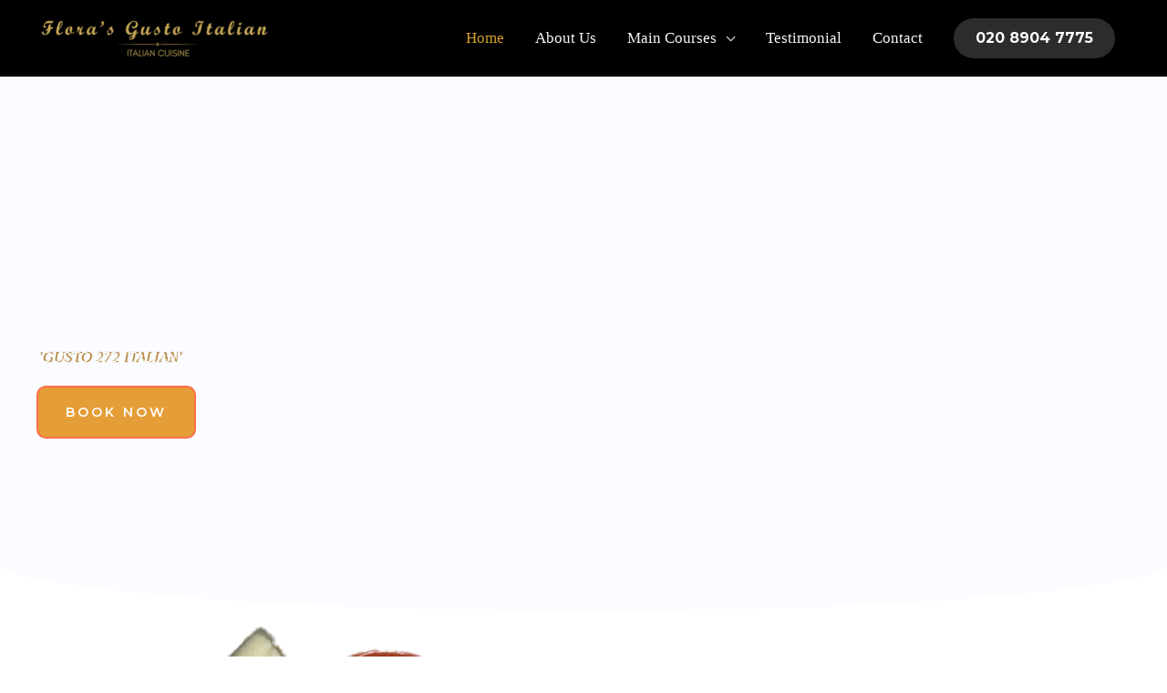

--- FILE ---
content_type: text/css; charset=utf-8
request_url: https://gustoitalian.co.uk/wp-content/uploads/elementor/css/post-5.css?ver=1759764132
body_size: 45183
content:
.elementor-5 .elementor-element.elementor-element-9e99be7:not(.elementor-motion-effects-element-type-background), .elementor-5 .elementor-element.elementor-element-9e99be7 > .elementor-motion-effects-container > .elementor-motion-effects-layer{background-color:#FAFCFF;}.elementor-5 .elementor-element.elementor-element-9e99be7 > .elementor-container{min-height:400px;}.elementor-5 .elementor-element.elementor-element-9e99be7{transition:background 0.3s, border 0.3s, border-radius 0.3s, box-shadow 0.3s;padding:230px 40px 040px 40px;}.elementor-5 .elementor-element.elementor-element-9e99be7 > .elementor-background-overlay{transition:background 0.3s, border-radius 0.3s, opacity 0.3s;}.elementor-5 .elementor-element.elementor-element-9e99be7 > .elementor-shape-bottom svg{height:50px;}.elementor-5 .elementor-element.elementor-element-5ef8ca4 > .elementor-element-populated{margin:0px 0px 0px 0px;--e-column-margin-right:0px;--e-column-margin-left:0px;padding:0% 46% 0% 0%;}.elementor-5 .elementor-element.elementor-element-b8e16e4 > .elementor-widget-container{margin:-100px 0px 0px 0px;}.elementor-5 .elementor-element.elementor-element-b8e16e4 .elementor-heading-title{font-style:italic;text-shadow:3px 0px 1px rgba(158, 95.00000000000006, 0, 0.87);color:#360909;}.elementor-5 .elementor-element.elementor-element-583b5d6 .elementor-heading-title{font-style:italic;text-shadow:3px 0px 1px rgba(158, 95.00000000000006, 0, 0.87);color:#FFFFFF;}.elementor-5 .elementor-element.elementor-element-a0f93a5 > .elementor-container > .elementor-column > .elementor-widget-wrap{align-content:center;align-items:center;}.elementor-5 .elementor-element.elementor-element-a0f93a5{padding:0px 40px 72px 40px;}.elementor-5 .elementor-element.elementor-element-92710f0 > .elementor-widget-container{margin:-80px 0px 0px 0px;}.elementor-5 .elementor-element.elementor-element-1cb3ace > .elementor-element-populated{padding:0px 80px 0px 80px;}.elementor-5 .elementor-element.elementor-element-026c3f2 > .elementor-widget-container{margin:50px 0px 0px -80px;}.elementor-5 .elementor-element.elementor-element-026c3f2 .elementor-heading-title{font-style:italic;}.elementor-5 .elementor-element.elementor-element-1821365 > .elementor-widget-container{padding:0px 0px 0px 0px;}.elementor-5 .elementor-element.elementor-element-d750cd3 .elementor-button{background-color:#02010100;fill:#FF6D4A;color:#FF6D4A;border-style:solid;border-width:0px 0px 0px 0px;padding:0px 0px 0px 0px;}.elementor-5 .elementor-element.elementor-element-d750cd3 .elementor-button-content-wrapper{flex-direction:row-reverse;}.elementor-5 .elementor-element.elementor-element-d750cd3 .elementor-button .elementor-button-content-wrapper{gap:8px;}.elementor-5 .elementor-element.elementor-element-d750cd3 .elementor-button:hover, .elementor-5 .elementor-element.elementor-element-d750cd3 .elementor-button:focus{color:#000716;}.elementor-5 .elementor-element.elementor-element-d750cd3 .elementor-button:hover svg, .elementor-5 .elementor-element.elementor-element-d750cd3 .elementor-button:focus svg{fill:#000716;}.elementor-5 .elementor-element.elementor-element-d20a879:not(.elementor-motion-effects-element-type-background), .elementor-5 .elementor-element.elementor-element-d20a879 > .elementor-motion-effects-container > .elementor-motion-effects-layer{background-color:transparent;background-image:linear-gradient(180deg, #FFFFFF 92%, #FAFCFF 92%);}.elementor-5 .elementor-element.elementor-element-d20a879{transition:background 0.3s, border 0.3s, border-radius 0.3s, box-shadow 0.3s;padding:0px 40px 0px 40px;z-index:1;}.elementor-5 .elementor-element.elementor-element-d20a879 > .elementor-background-overlay{transition:background 0.3s, border-radius 0.3s, opacity 0.3s;}.elementor-bc-flex-widget .elementor-5 .elementor-element.elementor-element-1e89358.elementor-column .elementor-widget-wrap{align-items:center;}.elementor-5 .elementor-element.elementor-element-1e89358.elementor-column.elementor-element[data-element_type="column"] > .elementor-widget-wrap.elementor-element-populated{align-content:center;align-items:center;}.elementor-5 .elementor-element.elementor-element-1e89358 > .elementor-element-populated{padding:0px 112px 0px 0px;}.elementor-5 .elementor-element.elementor-element-4d95410 .elementor-heading-title{font-style:italic;}.elementor-5 .elementor-element.elementor-element-35d16cc > .elementor-widget-container{margin:0px 0px -16px 0px;}.elementor-5 .elementor-element.elementor-element-6606be9 .elementor-button{background-color:#02010100;fill:#FF6D4A;color:#FF6D4A;border-style:solid;border-color:#FF6D4A;}.elementor-5 .elementor-element.elementor-element-6606be9 .elementor-button:hover, .elementor-5 .elementor-element.elementor-element-6606be9 .elementor-button:focus{background-color:#FF6D4A;color:#FFFFFF;}.elementor-5 .elementor-element.elementor-element-6606be9 > .elementor-widget-container{margin:32px 0px 0px 0px;}.elementor-5 .elementor-element.elementor-element-6606be9 .elementor-button:hover svg, .elementor-5 .elementor-element.elementor-element-6606be9 .elementor-button:focus svg{fill:#FFFFFF;}.elementor-5 .elementor-element.elementor-element-e8fffff{margin-top:0px;margin-bottom:32px;}.elementor-5 .elementor-element.elementor-element-9a11aac:not(.elementor-motion-effects-element-type-background) > .elementor-widget-wrap, .elementor-5 .elementor-element.elementor-element-9a11aac > .elementor-widget-wrap > .elementor-motion-effects-container > .elementor-motion-effects-layer{background-color:#000716;background-image:url("https://gustoitalian.co.uk/wp-content/uploads/2020/12/WhatsApp-Image-2020-12-17-at-20.11.39.jpeg");background-repeat:no-repeat;background-size:cover;}.elementor-5 .elementor-element.elementor-element-9a11aac > .elementor-element-populated >  .elementor-background-overlay{background-color:transparent;background-image:linear-gradient(180deg, #0007164F 0%, #000716BF 100%);opacity:1;}.elementor-5 .elementor-element.elementor-element-9a11aac:hover > .elementor-element-populated >  .elementor-background-overlay{background-color:#000716;opacity:0.72;}.elementor-bc-flex-widget .elementor-5 .elementor-element.elementor-element-9a11aac.elementor-column .elementor-widget-wrap{align-items:flex-end;}.elementor-5 .elementor-element.elementor-element-9a11aac.elementor-column.elementor-element[data-element_type="column"] > .elementor-widget-wrap.elementor-element-populated{align-content:flex-end;align-items:flex-end;}.elementor-5 .elementor-element.elementor-element-9a11aac > .elementor-element-populated, .elementor-5 .elementor-element.elementor-element-9a11aac > .elementor-element-populated > .elementor-background-overlay, .elementor-5 .elementor-element.elementor-element-9a11aac > .elementor-background-slideshow{border-radius:16px 16px 16px 16px;}.elementor-5 .elementor-element.elementor-element-9a11aac > .elementor-element-populated{box-shadow:0px 80px 160px -64px rgba(0, 0, 0, 0.08);transition:background 0.3s, border 0.3s, border-radius 0.3s, box-shadow 0.3s;margin:0px 16px 40px 0px;--e-column-margin-right:16px;--e-column-margin-left:0px;padding:32px 32px 32px 32px;}.elementor-5 .elementor-element.elementor-element-9a11aac > .elementor-element-populated > .elementor-background-overlay{transition:background 0.3s, border-radius 0.3s, opacity 0.3s;}.elementor-5 .elementor-element.elementor-element-d5cc653{text-align:left;}.elementor-5 .elementor-element.elementor-element-d5cc653 .elementor-heading-title{font-style:italic;color:#FFFFFF;}.elementor-5 .elementor-element.elementor-element-872e439{width:auto;max-width:auto;text-align:left;}.elementor-5 .elementor-element.elementor-element-872e439 > .elementor-widget-container{margin:0px 0px 8px 0px;}.elementor-5 .elementor-element.elementor-element-872e439 .elementor-heading-title{letter-spacing:3px;color:#FFFFFF;}.elementor-5 .elementor-element.elementor-element-99e9639 > .elementor-widget-container{margin:0px 0px -12px 0px;}.elementor-5 .elementor-element.elementor-element-99e9639{text-align:left;font-size:15px;line-height:1.4em;color:#FAFCFF;}.elementor-5 .elementor-element.elementor-element-2861d46 > .elementor-widget-container{margin:-8px 0px 0px 0px;}.elementor-5 .elementor-element.elementor-element-2861d46 .elementor-icon-list-items:not(.elementor-inline-items) .elementor-icon-list-item:not(:last-child){padding-block-end:calc(4px/2);}.elementor-5 .elementor-element.elementor-element-2861d46 .elementor-icon-list-items:not(.elementor-inline-items) .elementor-icon-list-item:not(:first-child){margin-block-start:calc(4px/2);}.elementor-5 .elementor-element.elementor-element-2861d46 .elementor-icon-list-items.elementor-inline-items .elementor-icon-list-item{margin-inline:calc(4px/2);}.elementor-5 .elementor-element.elementor-element-2861d46 .elementor-icon-list-items.elementor-inline-items{margin-inline:calc(-4px/2);}.elementor-5 .elementor-element.elementor-element-2861d46 .elementor-icon-list-items.elementor-inline-items .elementor-icon-list-item:after{inset-inline-end:calc(-4px/2);}.elementor-5 .elementor-element.elementor-element-2861d46 .elementor-icon-list-item:not(:last-child):after{content:"";width:88%;border-color:#FFFFFF2E;}.elementor-5 .elementor-element.elementor-element-2861d46 .elementor-icon-list-items:not(.elementor-inline-items) .elementor-icon-list-item:not(:last-child):after{border-block-start-style:solid;border-block-start-width:1px;}.elementor-5 .elementor-element.elementor-element-2861d46 .elementor-icon-list-items.elementor-inline-items .elementor-icon-list-item:not(:last-child):after{border-inline-start-style:solid;}.elementor-5 .elementor-element.elementor-element-2861d46 .elementor-inline-items .elementor-icon-list-item:not(:last-child):after{border-inline-start-width:1px;}.elementor-5 .elementor-element.elementor-element-2861d46 .elementor-icon-list-icon i{transition:color 0.3s;}.elementor-5 .elementor-element.elementor-element-2861d46 .elementor-icon-list-icon svg{transition:fill 0.3s;}.elementor-5 .elementor-element.elementor-element-2861d46{--e-icon-list-icon-size:14px;--icon-vertical-offset:0px;}.elementor-5 .elementor-element.elementor-element-2861d46 .elementor-icon-list-item > .elementor-icon-list-text, .elementor-5 .elementor-element.elementor-element-2861d46 .elementor-icon-list-item > a{font-weight:600;}.elementor-5 .elementor-element.elementor-element-2861d46 .elementor-icon-list-text{color:#FFFFFF;transition:color 0.3s;}.elementor-5 .elementor-element.elementor-element-696ccfb .elementor-button{background-color:#02010100;font-size:12px;line-height:1.6em;fill:#FFFFFF;color:#FFFFFF;border-style:solid;border-width:0px 0px 0px 0px;padding:0px 0px 0px 0px;}.elementor-5 .elementor-element.elementor-element-696ccfb > .elementor-widget-container{margin:4px 0px -8px 0px;}.elementor-5 .elementor-element.elementor-element-696ccfb .elementor-button-content-wrapper{flex-direction:row-reverse;}.elementor-5 .elementor-element.elementor-element-696ccfb .elementor-button .elementor-button-content-wrapper{gap:8px;}.elementor-5 .elementor-element.elementor-element-696ccfb .elementor-button:hover, .elementor-5 .elementor-element.elementor-element-696ccfb .elementor-button:focus{color:#FF6D4A;}.elementor-5 .elementor-element.elementor-element-696ccfb .elementor-button:hover svg, .elementor-5 .elementor-element.elementor-element-696ccfb .elementor-button:focus svg{fill:#FF6D4A;}.elementor-5 .elementor-element.elementor-element-ea1af88:not(.elementor-motion-effects-element-type-background) > .elementor-widget-wrap, .elementor-5 .elementor-element.elementor-element-ea1af88 > .elementor-widget-wrap > .elementor-motion-effects-container > .elementor-motion-effects-layer{background-color:#000716;background-image:url("https://gustoitalian.co.uk/wp-content/uploads/2020/12/WhatsApp-Image-2020-12-17-at-20.11.31-1.jpeg");background-repeat:no-repeat;background-size:cover;}.elementor-5 .elementor-element.elementor-element-ea1af88 > .elementor-element-populated >  .elementor-background-overlay{background-color:transparent;background-image:linear-gradient(180deg, #0007164F 0%, #000716BF 100%);opacity:1;}.elementor-5 .elementor-element.elementor-element-ea1af88:hover > .elementor-element-populated >  .elementor-background-overlay{background-color:#000716;opacity:0.72;}.elementor-bc-flex-widget .elementor-5 .elementor-element.elementor-element-ea1af88.elementor-column .elementor-widget-wrap{align-items:flex-end;}.elementor-5 .elementor-element.elementor-element-ea1af88.elementor-column.elementor-element[data-element_type="column"] > .elementor-widget-wrap.elementor-element-populated{align-content:flex-end;align-items:flex-end;}.elementor-5 .elementor-element.elementor-element-ea1af88 > .elementor-element-populated, .elementor-5 .elementor-element.elementor-element-ea1af88 > .elementor-element-populated > .elementor-background-overlay, .elementor-5 .elementor-element.elementor-element-ea1af88 > .elementor-background-slideshow{border-radius:16px 16px 16px 16px;}.elementor-5 .elementor-element.elementor-element-ea1af88 > .elementor-element-populated{box-shadow:0px 80px 160px -64px rgba(0, 0, 0, 0.08);transition:background 0.3s, border 0.3s, border-radius 0.3s, box-shadow 0.3s;margin:40px 0px 0px 16px;--e-column-margin-right:0px;--e-column-margin-left:16px;padding:32px 32px 32px 32px;}.elementor-5 .elementor-element.elementor-element-ea1af88 > .elementor-element-populated > .elementor-background-overlay{transition:background 0.3s, border-radius 0.3s, opacity 0.3s;}.elementor-5 .elementor-element.elementor-element-c1145fd{text-align:left;}.elementor-5 .elementor-element.elementor-element-c1145fd .elementor-heading-title{font-style:italic;color:#FFFFFF;}.elementor-5 .elementor-element.elementor-element-b497113{width:auto;max-width:auto;text-align:left;}.elementor-5 .elementor-element.elementor-element-b497113 > .elementor-widget-container{margin:0px 0px 8px 0px;}.elementor-5 .elementor-element.elementor-element-b497113 .elementor-heading-title{letter-spacing:3px;color:#FFFFFF;}.elementor-5 .elementor-element.elementor-element-8c766ff > .elementor-widget-container{margin:0px 0px -12px 0px;}.elementor-5 .elementor-element.elementor-element-8c766ff{text-align:left;font-size:15px;line-height:1.4em;color:#FAFCFF;}.elementor-5 .elementor-element.elementor-element-7153f56 > .elementor-widget-container{margin:-8px 0px 0px 0px;}.elementor-5 .elementor-element.elementor-element-7153f56 .elementor-icon-list-items:not(.elementor-inline-items) .elementor-icon-list-item:not(:last-child){padding-block-end:calc(4px/2);}.elementor-5 .elementor-element.elementor-element-7153f56 .elementor-icon-list-items:not(.elementor-inline-items) .elementor-icon-list-item:not(:first-child){margin-block-start:calc(4px/2);}.elementor-5 .elementor-element.elementor-element-7153f56 .elementor-icon-list-items.elementor-inline-items .elementor-icon-list-item{margin-inline:calc(4px/2);}.elementor-5 .elementor-element.elementor-element-7153f56 .elementor-icon-list-items.elementor-inline-items{margin-inline:calc(-4px/2);}.elementor-5 .elementor-element.elementor-element-7153f56 .elementor-icon-list-items.elementor-inline-items .elementor-icon-list-item:after{inset-inline-end:calc(-4px/2);}.elementor-5 .elementor-element.elementor-element-7153f56 .elementor-icon-list-item:not(:last-child):after{content:"";width:88%;border-color:#FFFFFF2E;}.elementor-5 .elementor-element.elementor-element-7153f56 .elementor-icon-list-items:not(.elementor-inline-items) .elementor-icon-list-item:not(:last-child):after{border-block-start-style:solid;border-block-start-width:1px;}.elementor-5 .elementor-element.elementor-element-7153f56 .elementor-icon-list-items.elementor-inline-items .elementor-icon-list-item:not(:last-child):after{border-inline-start-style:solid;}.elementor-5 .elementor-element.elementor-element-7153f56 .elementor-inline-items .elementor-icon-list-item:not(:last-child):after{border-inline-start-width:1px;}.elementor-5 .elementor-element.elementor-element-7153f56 .elementor-icon-list-icon i{transition:color 0.3s;}.elementor-5 .elementor-element.elementor-element-7153f56 .elementor-icon-list-icon svg{transition:fill 0.3s;}.elementor-5 .elementor-element.elementor-element-7153f56{--e-icon-list-icon-size:14px;--icon-vertical-offset:0px;}.elementor-5 .elementor-element.elementor-element-7153f56 .elementor-icon-list-item > .elementor-icon-list-text, .elementor-5 .elementor-element.elementor-element-7153f56 .elementor-icon-list-item > a{font-weight:600;}.elementor-5 .elementor-element.elementor-element-7153f56 .elementor-icon-list-text{color:#FFFFFF;transition:color 0.3s;}.elementor-5 .elementor-element.elementor-element-52eec99 .elementor-button{background-color:#02010100;font-size:12px;line-height:1.6em;fill:#FFFFFF;color:#FFFFFF;border-style:solid;border-width:0px 0px 0px 0px;padding:0px 0px 0px 0px;}.elementor-5 .elementor-element.elementor-element-52eec99 > .elementor-widget-container{margin:4px 0px -8px 0px;}.elementor-5 .elementor-element.elementor-element-52eec99 .elementor-button-content-wrapper{flex-direction:row-reverse;}.elementor-5 .elementor-element.elementor-element-52eec99 .elementor-button .elementor-button-content-wrapper{gap:8px;}.elementor-5 .elementor-element.elementor-element-52eec99 .elementor-button:hover, .elementor-5 .elementor-element.elementor-element-52eec99 .elementor-button:focus{color:#FF6D4A;}.elementor-5 .elementor-element.elementor-element-52eec99 .elementor-button:hover svg, .elementor-5 .elementor-element.elementor-element-52eec99 .elementor-button:focus svg{fill:#FF6D4A;}.elementor-5 .elementor-element.elementor-element-9c31f36{margin-top:-40px;margin-bottom:0px;}.elementor-5 .elementor-element.elementor-element-37c435e:not(.elementor-motion-effects-element-type-background) > .elementor-widget-wrap, .elementor-5 .elementor-element.elementor-element-37c435e > .elementor-widget-wrap > .elementor-motion-effects-container > .elementor-motion-effects-layer{background-color:#000716;background-image:url("https://gustoitalian.co.uk/wp-content/uploads/2020/12/pizza-pizza-hut-cooking-2589575.jpg");background-repeat:no-repeat;background-size:cover;}.elementor-5 .elementor-element.elementor-element-37c435e > .elementor-element-populated >  .elementor-background-overlay{background-color:transparent;background-image:linear-gradient(180deg, #0007164F 0%, #000716BF 100%);opacity:1;}.elementor-5 .elementor-element.elementor-element-37c435e:hover > .elementor-element-populated >  .elementor-background-overlay{background-color:#000716;opacity:0.72;}.elementor-bc-flex-widget .elementor-5 .elementor-element.elementor-element-37c435e.elementor-column .elementor-widget-wrap{align-items:flex-end;}.elementor-5 .elementor-element.elementor-element-37c435e.elementor-column.elementor-element[data-element_type="column"] > .elementor-widget-wrap.elementor-element-populated{align-content:flex-end;align-items:flex-end;}.elementor-5 .elementor-element.elementor-element-37c435e > .elementor-element-populated, .elementor-5 .elementor-element.elementor-element-37c435e > .elementor-element-populated > .elementor-background-overlay, .elementor-5 .elementor-element.elementor-element-37c435e > .elementor-background-slideshow{border-radius:16px 16px 16px 16px;}.elementor-5 .elementor-element.elementor-element-37c435e > .elementor-element-populated{box-shadow:0px 80px 160px -64px rgba(0, 0, 0, 0.08);transition:background 0.3s, border 0.3s, border-radius 0.3s, box-shadow 0.3s;margin:0px 16px 40px 0px;--e-column-margin-right:16px;--e-column-margin-left:0px;padding:32px 32px 32px 32px;}.elementor-5 .elementor-element.elementor-element-37c435e > .elementor-element-populated > .elementor-background-overlay{transition:background 0.3s, border-radius 0.3s, opacity 0.3s;}.elementor-5 .elementor-element.elementor-element-fb8f78a{text-align:left;}.elementor-5 .elementor-element.elementor-element-fb8f78a .elementor-heading-title{font-style:italic;color:#FFFFFF;}.elementor-5 .elementor-element.elementor-element-cad1460{width:auto;max-width:auto;text-align:left;}.elementor-5 .elementor-element.elementor-element-cad1460 > .elementor-widget-container{margin:0px 0px 8px 0px;}.elementor-5 .elementor-element.elementor-element-cad1460 .elementor-heading-title{letter-spacing:3px;color:#FFFFFF;}.elementor-5 .elementor-element.elementor-element-072b046 > .elementor-widget-container{margin:0px 0px -12px 0px;}.elementor-5 .elementor-element.elementor-element-072b046{text-align:left;font-size:15px;line-height:1.4em;color:#FAFCFF;}.elementor-5 .elementor-element.elementor-element-88a4d82 > .elementor-widget-container{margin:-8px 0px 0px 0px;}.elementor-5 .elementor-element.elementor-element-88a4d82 .elementor-icon-list-items:not(.elementor-inline-items) .elementor-icon-list-item:not(:last-child){padding-block-end:calc(4px/2);}.elementor-5 .elementor-element.elementor-element-88a4d82 .elementor-icon-list-items:not(.elementor-inline-items) .elementor-icon-list-item:not(:first-child){margin-block-start:calc(4px/2);}.elementor-5 .elementor-element.elementor-element-88a4d82 .elementor-icon-list-items.elementor-inline-items .elementor-icon-list-item{margin-inline:calc(4px/2);}.elementor-5 .elementor-element.elementor-element-88a4d82 .elementor-icon-list-items.elementor-inline-items{margin-inline:calc(-4px/2);}.elementor-5 .elementor-element.elementor-element-88a4d82 .elementor-icon-list-items.elementor-inline-items .elementor-icon-list-item:after{inset-inline-end:calc(-4px/2);}.elementor-5 .elementor-element.elementor-element-88a4d82 .elementor-icon-list-item:not(:last-child):after{content:"";width:88%;border-color:#FFFFFF2E;}.elementor-5 .elementor-element.elementor-element-88a4d82 .elementor-icon-list-items:not(.elementor-inline-items) .elementor-icon-list-item:not(:last-child):after{border-block-start-style:solid;border-block-start-width:1px;}.elementor-5 .elementor-element.elementor-element-88a4d82 .elementor-icon-list-items.elementor-inline-items .elementor-icon-list-item:not(:last-child):after{border-inline-start-style:solid;}.elementor-5 .elementor-element.elementor-element-88a4d82 .elementor-inline-items .elementor-icon-list-item:not(:last-child):after{border-inline-start-width:1px;}.elementor-5 .elementor-element.elementor-element-88a4d82 .elementor-icon-list-icon i{transition:color 0.3s;}.elementor-5 .elementor-element.elementor-element-88a4d82 .elementor-icon-list-icon svg{transition:fill 0.3s;}.elementor-5 .elementor-element.elementor-element-88a4d82{--e-icon-list-icon-size:14px;--icon-vertical-offset:0px;}.elementor-5 .elementor-element.elementor-element-88a4d82 .elementor-icon-list-item > .elementor-icon-list-text, .elementor-5 .elementor-element.elementor-element-88a4d82 .elementor-icon-list-item > a{font-weight:600;}.elementor-5 .elementor-element.elementor-element-88a4d82 .elementor-icon-list-text{color:#FFFFFF;transition:color 0.3s;}.elementor-5 .elementor-element.elementor-element-fb84e3f .elementor-button{background-color:#02010100;font-size:12px;line-height:1.6em;fill:#FFFFFF;color:#FFFFFF;border-style:solid;border-width:0px 0px 0px 0px;padding:0px 0px 0px 0px;}.elementor-5 .elementor-element.elementor-element-fb84e3f > .elementor-widget-container{margin:4px 0px -8px 0px;}.elementor-5 .elementor-element.elementor-element-fb84e3f .elementor-button-content-wrapper{flex-direction:row-reverse;}.elementor-5 .elementor-element.elementor-element-fb84e3f .elementor-button .elementor-button-content-wrapper{gap:8px;}.elementor-5 .elementor-element.elementor-element-fb84e3f .elementor-button:hover, .elementor-5 .elementor-element.elementor-element-fb84e3f .elementor-button:focus{color:#FF6D4A;}.elementor-5 .elementor-element.elementor-element-fb84e3f .elementor-button:hover svg, .elementor-5 .elementor-element.elementor-element-fb84e3f .elementor-button:focus svg{fill:#FF6D4A;}.elementor-5 .elementor-element.elementor-element-1849b0d:not(.elementor-motion-effects-element-type-background) > .elementor-widget-wrap, .elementor-5 .elementor-element.elementor-element-1849b0d > .elementor-widget-wrap > .elementor-motion-effects-container > .elementor-motion-effects-layer{background-color:#000716;background-image:url("https://gustoitalian.co.uk/wp-content/uploads/2020/12/wine-bottle-of-wine-red-wine-4813260.jpg");background-position:center center;background-repeat:no-repeat;background-size:cover;}.elementor-5 .elementor-element.elementor-element-1849b0d > .elementor-element-populated >  .elementor-background-overlay{background-color:transparent;background-image:linear-gradient(180deg, #0007164F 0%, #000716BF 100%);opacity:1;}.elementor-5 .elementor-element.elementor-element-1849b0d:hover > .elementor-element-populated >  .elementor-background-overlay{background-color:#000716;opacity:0.72;}.elementor-bc-flex-widget .elementor-5 .elementor-element.elementor-element-1849b0d.elementor-column .elementor-widget-wrap{align-items:flex-end;}.elementor-5 .elementor-element.elementor-element-1849b0d.elementor-column.elementor-element[data-element_type="column"] > .elementor-widget-wrap.elementor-element-populated{align-content:flex-end;align-items:flex-end;}.elementor-5 .elementor-element.elementor-element-1849b0d > .elementor-element-populated, .elementor-5 .elementor-element.elementor-element-1849b0d > .elementor-element-populated > .elementor-background-overlay, .elementor-5 .elementor-element.elementor-element-1849b0d > .elementor-background-slideshow{border-radius:16px 16px 16px 16px;}.elementor-5 .elementor-element.elementor-element-1849b0d > .elementor-element-populated{box-shadow:0px 80px 160px -64px rgba(0, 0, 0, 0.08);transition:background 0.3s, border 0.3s, border-radius 0.3s, box-shadow 0.3s;margin:40px 0px 0px 16px;--e-column-margin-right:0px;--e-column-margin-left:16px;padding:32px 32px 32px 32px;}.elementor-5 .elementor-element.elementor-element-1849b0d > .elementor-element-populated > .elementor-background-overlay{transition:background 0.3s, border-radius 0.3s, opacity 0.3s;}.elementor-5 .elementor-element.elementor-element-37012f7{text-align:left;}.elementor-5 .elementor-element.elementor-element-37012f7 .elementor-heading-title{color:#FFFFFF;}.elementor-5 .elementor-element.elementor-element-bfcdd32{width:auto;max-width:auto;text-align:left;}.elementor-5 .elementor-element.elementor-element-bfcdd32 > .elementor-widget-container{margin:0px 0px 8px 0px;}.elementor-5 .elementor-element.elementor-element-bfcdd32 .elementor-heading-title{letter-spacing:3px;color:#FFFFFF;}.elementor-5 .elementor-element.elementor-element-5457e5b > .elementor-widget-container{margin:0px 0px -12px 0px;}.elementor-5 .elementor-element.elementor-element-5457e5b{text-align:left;font-size:15px;line-height:1.4em;color:#FAFCFF;}.elementor-5 .elementor-element.elementor-element-4b23f50 > .elementor-widget-container{margin:-8px 0px 0px 0px;}.elementor-5 .elementor-element.elementor-element-4b23f50 .elementor-icon-list-items:not(.elementor-inline-items) .elementor-icon-list-item:not(:last-child){padding-block-end:calc(4px/2);}.elementor-5 .elementor-element.elementor-element-4b23f50 .elementor-icon-list-items:not(.elementor-inline-items) .elementor-icon-list-item:not(:first-child){margin-block-start:calc(4px/2);}.elementor-5 .elementor-element.elementor-element-4b23f50 .elementor-icon-list-items.elementor-inline-items .elementor-icon-list-item{margin-inline:calc(4px/2);}.elementor-5 .elementor-element.elementor-element-4b23f50 .elementor-icon-list-items.elementor-inline-items{margin-inline:calc(-4px/2);}.elementor-5 .elementor-element.elementor-element-4b23f50 .elementor-icon-list-items.elementor-inline-items .elementor-icon-list-item:after{inset-inline-end:calc(-4px/2);}.elementor-5 .elementor-element.elementor-element-4b23f50 .elementor-icon-list-item:not(:last-child):after{content:"";width:88%;border-color:#FFFFFF2E;}.elementor-5 .elementor-element.elementor-element-4b23f50 .elementor-icon-list-items:not(.elementor-inline-items) .elementor-icon-list-item:not(:last-child):after{border-block-start-style:solid;border-block-start-width:1px;}.elementor-5 .elementor-element.elementor-element-4b23f50 .elementor-icon-list-items.elementor-inline-items .elementor-icon-list-item:not(:last-child):after{border-inline-start-style:solid;}.elementor-5 .elementor-element.elementor-element-4b23f50 .elementor-inline-items .elementor-icon-list-item:not(:last-child):after{border-inline-start-width:1px;}.elementor-5 .elementor-element.elementor-element-4b23f50 .elementor-icon-list-icon i{transition:color 0.3s;}.elementor-5 .elementor-element.elementor-element-4b23f50 .elementor-icon-list-icon svg{transition:fill 0.3s;}.elementor-5 .elementor-element.elementor-element-4b23f50{--e-icon-list-icon-size:14px;--icon-vertical-offset:0px;}.elementor-5 .elementor-element.elementor-element-4b23f50 .elementor-icon-list-item > .elementor-icon-list-text, .elementor-5 .elementor-element.elementor-element-4b23f50 .elementor-icon-list-item > a{font-weight:600;}.elementor-5 .elementor-element.elementor-element-4b23f50 .elementor-icon-list-text{color:#FFFFFF;transition:color 0.3s;}.elementor-5 .elementor-element.elementor-element-da6ed26 .elementor-button{background-color:#02010100;font-size:12px;line-height:1.6em;fill:#FFFFFF;color:#FFFFFF;border-style:solid;border-width:0px 0px 0px 0px;padding:0px 0px 0px 0px;}.elementor-5 .elementor-element.elementor-element-da6ed26 > .elementor-widget-container{margin:4px 0px -8px 0px;}.elementor-5 .elementor-element.elementor-element-da6ed26 .elementor-button-content-wrapper{flex-direction:row-reverse;}.elementor-5 .elementor-element.elementor-element-da6ed26 .elementor-button .elementor-button-content-wrapper{gap:8px;}.elementor-5 .elementor-element.elementor-element-da6ed26 .elementor-button:hover, .elementor-5 .elementor-element.elementor-element-da6ed26 .elementor-button:focus{color:#FF6D4A;}.elementor-5 .elementor-element.elementor-element-da6ed26 .elementor-button:hover svg, .elementor-5 .elementor-element.elementor-element-da6ed26 .elementor-button:focus svg{fill:#FF6D4A;}.elementor-5 .elementor-element.elementor-element-6a1fa19.elementor-skin-slideshow .elementor-main-swiper{margin-bottom:10px;}.elementor-5 .elementor-element.elementor-element-6a1fa19 > .elementor-widget-container{margin:70px 0px 0px 0px;}.elementor-5 .elementor-element.elementor-element-6a1fa19 .elementor-swiper-button{font-size:20px;}.elementor-5 .elementor-element.elementor-element-3fb20cb:not(.elementor-motion-effects-element-type-background), .elementor-5 .elementor-element.elementor-element-3fb20cb > .elementor-motion-effects-container > .elementor-motion-effects-layer{background-color:#FAFCFF;}.elementor-5 .elementor-element.elementor-element-3fb20cb{transition:background 0.3s, border 0.3s, border-radius 0.3s, box-shadow 0.3s;padding:80px 40px 120px 40px;}.elementor-5 .elementor-element.elementor-element-3fb20cb > .elementor-background-overlay{transition:background 0.3s, border-radius 0.3s, opacity 0.3s;}.elementor-5 .elementor-element.elementor-element-050868a > .elementor-container > .elementor-column > .elementor-widget-wrap{align-content:flex-end;align-items:flex-end;}.elementor-5 .elementor-element.elementor-element-a099037 > .elementor-element-populated{padding:0px 96px 0px 0px;}.elementor-5 .elementor-element.elementor-element-e102833 .elementor-heading-title{font-style:italic;}.elementor-5 .elementor-element.elementor-element-90101e7 > .elementor-widget-container{margin:0px 0px -16px 0px;}.elementor-5 .elementor-element.elementor-element-42f8bcf .elementor-button{background-color:#02010100;fill:#FF6D4A;color:#FF6D4A;border-style:solid;border-width:0px 0px 0px 0px;padding:0px 0px 0px 0px;}.elementor-5 .elementor-element.elementor-element-42f8bcf > .elementor-widget-container{margin:-8px 0px -8px 0px;}.elementor-5 .elementor-element.elementor-element-42f8bcf .elementor-button-content-wrapper{flex-direction:row-reverse;}.elementor-5 .elementor-element.elementor-element-42f8bcf .elementor-button .elementor-button-content-wrapper{gap:8px;}.elementor-5 .elementor-element.elementor-element-42f8bcf .elementor-button:hover, .elementor-5 .elementor-element.elementor-element-42f8bcf .elementor-button:focus{color:#000716;}.elementor-5 .elementor-element.elementor-element-42f8bcf .elementor-button:hover svg, .elementor-5 .elementor-element.elementor-element-42f8bcf .elementor-button:focus svg{fill:#000716;}.elementor-5 .elementor-element.elementor-element-22f1528{margin-top:80px;margin-bottom:0px;}.elementor-5 .elementor-element.elementor-element-6e98fd4:not(.elementor-motion-effects-element-type-background) > .elementor-widget-wrap, .elementor-5 .elementor-element.elementor-element-6e98fd4 > .elementor-widget-wrap > .elementor-motion-effects-container > .elementor-motion-effects-layer{background-color:#FFFFFF;}.elementor-5 .elementor-element.elementor-element-6e98fd4 > .elementor-element-populated, .elementor-5 .elementor-element.elementor-element-6e98fd4 > .elementor-element-populated > .elementor-background-overlay, .elementor-5 .elementor-element.elementor-element-6e98fd4 > .elementor-background-slideshow{border-radius:16px 16px 16px 16px;}.elementor-5 .elementor-element.elementor-element-6e98fd4 > .elementor-element-populated{box-shadow:0px 64px 160px 0px rgba(0, 0, 0, 0.08);transition:background 0.3s, border 0.3s, border-radius 0.3s, box-shadow 0.3s;margin:40px 32px 0px 0px;--e-column-margin-right:32px;--e-column-margin-left:0px;padding:0px 40px 40px 40px;}.elementor-5 .elementor-element.elementor-element-6e98fd4 > .elementor-element-populated > .elementor-background-overlay{transition:background 0.3s, border-radius 0.3s, opacity 0.3s;}.elementor-5 .elementor-element.elementor-element-57f5ad7 > .elementor-widget-container{margin:-40px 0px 16px 0px;}.elementor-5 .elementor-element.elementor-element-57f5ad7{text-align:left;}.elementor-5 .elementor-element.elementor-element-57f5ad7 img{border-radius:16px 16px 16px 16px;box-shadow:8px 16px 32px -8px rgba(0, 0, 0, 0.24);}.elementor-5 .elementor-element.elementor-element-56b967d{text-align:center;}.elementor-5 .elementor-element.elementor-element-1118922 > .elementor-widget-container{margin:0px 0px 16px 0px;}.elementor-5 .elementor-element.elementor-element-1118922{font-size:20px;font-weight:600;line-height:1.6em;color:#000716;}.elementor-5 .elementor-element.elementor-element-3154666 .elementor-heading-title{letter-spacing:3px;}.elementor-5 .elementor-element.elementor-element-98a3a8d:not(.elementor-motion-effects-element-type-background) > .elementor-widget-wrap, .elementor-5 .elementor-element.elementor-element-98a3a8d > .elementor-widget-wrap > .elementor-motion-effects-container > .elementor-motion-effects-layer{background-color:#FFFFFF;}.elementor-5 .elementor-element.elementor-element-98a3a8d > .elementor-element-populated, .elementor-5 .elementor-element.elementor-element-98a3a8d > .elementor-element-populated > .elementor-background-overlay, .elementor-5 .elementor-element.elementor-element-98a3a8d > .elementor-background-slideshow{border-radius:16px 16px 16px 16px;}.elementor-5 .elementor-element.elementor-element-98a3a8d > .elementor-element-populated{box-shadow:0px 64px 160px 0px rgba(0, 0, 0, 0.08);transition:background 0.3s, border 0.3s, border-radius 0.3s, box-shadow 0.3s;margin:40px 16px 0px 16px;--e-column-margin-right:16px;--e-column-margin-left:16px;padding:0px 40px 40px 40px;}.elementor-5 .elementor-element.elementor-element-98a3a8d > .elementor-element-populated > .elementor-background-overlay{transition:background 0.3s, border-radius 0.3s, opacity 0.3s;}.elementor-5 .elementor-element.elementor-element-1aa2fa7 > .elementor-widget-container{margin:-40px 0px 16px 0px;}.elementor-5 .elementor-element.elementor-element-1aa2fa7{text-align:left;}.elementor-5 .elementor-element.elementor-element-1aa2fa7 img{border-radius:16px 16px 16px 16px;box-shadow:8px 16px 32px -8px rgba(0, 0, 0, 0.24);}.elementor-5 .elementor-element.elementor-element-9539fb3{text-align:center;}.elementor-5 .elementor-element.elementor-element-87d6d20 > .elementor-widget-container{margin:0px 0px 16px 0px;}.elementor-5 .elementor-element.elementor-element-87d6d20{font-size:20px;font-weight:600;line-height:1.6em;color:#000716;}.elementor-5 .elementor-element.elementor-element-120e2d1 .elementor-heading-title{letter-spacing:3px;}.elementor-5 .elementor-element.elementor-element-08854e7:not(.elementor-motion-effects-element-type-background) > .elementor-widget-wrap, .elementor-5 .elementor-element.elementor-element-08854e7 > .elementor-widget-wrap > .elementor-motion-effects-container > .elementor-motion-effects-layer{background-color:#FFFFFF;}.elementor-5 .elementor-element.elementor-element-08854e7 > .elementor-element-populated, .elementor-5 .elementor-element.elementor-element-08854e7 > .elementor-element-populated > .elementor-background-overlay, .elementor-5 .elementor-element.elementor-element-08854e7 > .elementor-background-slideshow{border-radius:16px 16px 16px 16px;}.elementor-5 .elementor-element.elementor-element-08854e7 > .elementor-element-populated{box-shadow:0px 64px 160px 0px rgba(0, 0, 0, 0.08);transition:background 0.3s, border 0.3s, border-radius 0.3s, box-shadow 0.3s;margin:40px 0px 0px 32px;--e-column-margin-right:0px;--e-column-margin-left:32px;padding:0px 40px 40px 40px;}.elementor-5 .elementor-element.elementor-element-08854e7 > .elementor-element-populated > .elementor-background-overlay{transition:background 0.3s, border-radius 0.3s, opacity 0.3s;}.elementor-5 .elementor-element.elementor-element-6570ac9 > .elementor-widget-container{margin:-40px 0px 16px 0px;}.elementor-5 .elementor-element.elementor-element-6570ac9{text-align:left;}.elementor-5 .elementor-element.elementor-element-6570ac9 img{border-radius:16px 16px 16px 16px;box-shadow:8px 16px 32px -8px rgba(0, 0, 0, 0.24);}.elementor-5 .elementor-element.elementor-element-cc01eb5{text-align:center;}.elementor-5 .elementor-element.elementor-element-6adc0e0 > .elementor-widget-container{margin:0px 0px 16px 0px;}.elementor-5 .elementor-element.elementor-element-6adc0e0{font-size:20px;font-weight:600;line-height:1.6em;color:#000716;}.elementor-5 .elementor-element.elementor-element-8b355b0 .elementor-heading-title{letter-spacing:3px;}:root{--page-title-display:none;}@media(max-width:1024px) and (min-width:768px){.elementor-5 .elementor-element.elementor-element-1e89358{width:100%;}.elementor-5 .elementor-element.elementor-element-e0d954d{width:100%;}.elementor-5 .elementor-element.elementor-element-9a11aac{width:50%;}.elementor-5 .elementor-element.elementor-element-a099037{width:60%;}.elementor-5 .elementor-element.elementor-element-1a9d62b{width:40%;}.elementor-5 .elementor-element.elementor-element-6e98fd4{width:100%;}.elementor-5 .elementor-element.elementor-element-98a3a8d{width:100%;}.elementor-5 .elementor-element.elementor-element-08854e7{width:100%;}}@media(max-width:1024px){.elementor-5 .elementor-element.elementor-element-9e99be7{margin-top:0px;margin-bottom:0px;padding:64px 40px 56px 40px;}.elementor-5 .elementor-element.elementor-element-5ef8ca4 > .elementor-element-populated{padding:0% 20% 0% 0%;}.elementor-5 .elementor-element.elementor-element-1cb3ace > .elementor-element-populated{padding:40px 0px 0px 0px;}.elementor-5 .elementor-element.elementor-element-026c3f2 > .elementor-widget-container{margin:0px 0px 0px 0px;}.elementor-5 .elementor-element.elementor-element-1e89358 > .elementor-element-populated{padding:0px 120px 40px 0px;}.elementor-5 .elementor-element.elementor-element-6a1fa19.elementor-skin-slideshow .elementor-main-swiper{margin-bottom:10px;}.elementor-5 .elementor-element.elementor-element-3fb20cb{padding:80px 40px 80px 40px;}.elementor-5 .elementor-element.elementor-element-a099037 > .elementor-element-populated{padding:0px 0px 0px 0px;}.elementor-5 .elementor-element.elementor-element-6e98fd4 > .elementor-element-populated{margin:40px 80px 40px 0px;--e-column-margin-right:80px;--e-column-margin-left:0px;}.elementor-5 .elementor-element.elementor-element-98a3a8d > .elementor-element-populated{margin:40px 40px 40px 40px;--e-column-margin-right:40px;--e-column-margin-left:40px;}.elementor-5 .elementor-element.elementor-element-08854e7 > .elementor-element-populated{margin:40px 0px 0px 80px;--e-column-margin-right:0px;--e-column-margin-left:80px;}}@media(max-width:767px){.elementor-5 .elementor-element.elementor-element-9e99be7{padding:100px 24px 128px 24px;}.elementor-5 .elementor-element.elementor-element-5ef8ca4 > .elementor-element-populated{padding:0px 0px 0px 0px;}.elementor-5 .elementor-element.elementor-element-b8e16e4 > .elementor-widget-container{margin:0px 0px 0px 0px;}.elementor-5 .elementor-element.elementor-element-a0f93a5{padding:0px 24px 24px 24px;}.elementor-5 .elementor-element.elementor-element-92710f0 > .elementor-widget-container{margin:-32px 0px 0px 0px;}.elementor-5 .elementor-element.elementor-element-1cb3ace > .elementor-element-populated{padding:16px 16px 0px 0px;}.elementor-5 .elementor-element.elementor-element-026c3f2{text-align:center;}.elementor-5 .elementor-element.elementor-element-1821365{text-align:center;}.elementor-5 .elementor-element.elementor-element-d20a879{padding:64px 24px 24px 24px;}.elementor-5 .elementor-element.elementor-element-1e89358 > .elementor-element-populated{padding:0px 0px 40px 0px;}.elementor-5 .elementor-element.elementor-element-4d95410{text-align:center;}.elementor-5 .elementor-element.elementor-element-35d16cc{text-align:center;}.elementor-5 .elementor-element.elementor-element-9a11aac > .elementor-element-populated{margin:0px 0px 40px 0px;--e-column-margin-right:0px;--e-column-margin-left:0px;}.elementor-5 .elementor-element.elementor-element-d5cc653{text-align:center;}.elementor-5 .elementor-element.elementor-element-872e439{text-align:center;}.elementor-5 .elementor-element.elementor-element-99e9639{text-align:center;}.elementor-5 .elementor-element.elementor-element-ea1af88 > .elementor-element-populated{margin:0px 0px 0px 0px;--e-column-margin-right:0px;--e-column-margin-left:0px;}.elementor-5 .elementor-element.elementor-element-c1145fd{text-align:center;}.elementor-5 .elementor-element.elementor-element-b497113 > .elementor-widget-container{margin:0px 0px 0px 80px;}.elementor-5 .elementor-element.elementor-element-b497113{text-align:center;}.elementor-5 .elementor-element.elementor-element-8c766ff{text-align:center;}.elementor-5 .elementor-element.elementor-element-9c31f36{margin-top:0px;margin-bottom:0px;}.elementor-5 .elementor-element.elementor-element-37c435e > .elementor-element-populated{margin:0px 0px 40px 0px;--e-column-margin-right:0px;--e-column-margin-left:0px;}.elementor-5 .elementor-element.elementor-element-fb8f78a{text-align:center;}.elementor-5 .elementor-element.elementor-element-cad1460 > .elementor-widget-container{margin:0px 0px 0px 40px;}.elementor-5 .elementor-element.elementor-element-cad1460{text-align:center;}.elementor-5 .elementor-element.elementor-element-072b046 > .elementor-widget-container{margin:0px 0px 0px 0px;}.elementor-5 .elementor-element.elementor-element-072b046{text-align:center;}.elementor-5 .elementor-element.elementor-element-1849b0d > .elementor-element-populated{margin:0px 0px 0px 0px;--e-column-margin-right:0px;--e-column-margin-left:0px;}.elementor-5 .elementor-element.elementor-element-37012f7{text-align:center;}.elementor-5 .elementor-element.elementor-element-bfcdd32 > .elementor-widget-container{margin:0px 0px 0px 0115px;}.elementor-5 .elementor-element.elementor-element-bfcdd32{text-align:center;}.elementor-5 .elementor-element.elementor-element-5457e5b{text-align:center;}.elementor-5 .elementor-element.elementor-element-6a1fa19.elementor-skin-slideshow .elementor-main-swiper{margin-bottom:10px;}.elementor-5 .elementor-element.elementor-element-3fb20cb{padding:64px 24px 64px 24px;}.elementor-5 .elementor-element.elementor-element-a099037 > .elementor-element-populated{padding:0px 0px 24px 0px;}.elementor-5 .elementor-element.elementor-element-e102833{text-align:center;}.elementor-5 .elementor-element.elementor-element-90101e7{text-align:center;}.elementor-5 .elementor-element.elementor-element-6e98fd4 > .elementor-element-populated{margin:40px 0px 40px 0px;--e-column-margin-right:0px;--e-column-margin-left:0px;padding:0px 32px 32px 24px;}.elementor-5 .elementor-element.elementor-element-1118922{text-align:center;font-size:18px;}.elementor-5 .elementor-element.elementor-element-3154666{text-align:center;}.elementor-5 .elementor-element.elementor-element-98a3a8d > .elementor-element-populated{margin:40px 0px 40px 0px;--e-column-margin-right:0px;--e-column-margin-left:0px;padding:0px 32px 32px 24px;}.elementor-5 .elementor-element.elementor-element-87d6d20{text-align:center;font-size:18px;}.elementor-5 .elementor-element.elementor-element-120e2d1{text-align:center;}.elementor-5 .elementor-element.elementor-element-08854e7 > .elementor-element-populated{margin:40px 0px 0px 0px;--e-column-margin-right:0px;--e-column-margin-left:0px;padding:0px 32px 32px 24px;}.elementor-5 .elementor-element.elementor-element-6adc0e0{text-align:center;font-size:18px;}.elementor-5 .elementor-element.elementor-element-8b355b0{text-align:center;}}

--- FILE ---
content_type: text/css; charset=utf-8
request_url: https://gustoitalian.co.uk/wp-content/uploads/elementor/css/post-143.css?ver=1759764132
body_size: 11363
content:
.elementor-143 .elementor-element.elementor-element-09767ac > .elementor-container > .elementor-column > .elementor-widget-wrap{align-content:center;align-items:center;}.elementor-143 .elementor-element.elementor-element-09767ac:not(.elementor-motion-effects-element-type-background), .elementor-143 .elementor-element.elementor-element-09767ac > .elementor-motion-effects-container > .elementor-motion-effects-layer{background-color:#000716;}.elementor-143 .elementor-element.elementor-element-09767ac > .elementor-background-overlay{background-color:#000716FA;opacity:0.93;mix-blend-mode:screen;transition:background 0.3s, border-radius 0.3s, opacity 0.3s;}.elementor-143 .elementor-element.elementor-element-09767ac{transition:background 0.3s, border 0.3s, border-radius 0.3s, box-shadow 0.3s;padding:128px 40px 128px 40px;}.elementor-143 .elementor-element.elementor-element-a736bcc > .elementor-element-populated{padding:0px 80px 0px 0px;}.elementor-143 .elementor-element.elementor-element-b6c717d > .elementor-widget-container{margin:0px 0px -16px 0px;}.elementor-143 .elementor-element.elementor-element-b6c717d .elementor-heading-title{font-family:"Old Standard TT", Sans-serif;font-size:48px;text-transform:uppercase;font-style:italic;line-height:1.2em;color:#FFFFFF;}.elementor-143 .elementor-element.elementor-element-9ecbd2d:not(.elementor-motion-effects-element-type-background), .elementor-143 .elementor-element.elementor-element-9ecbd2d > .elementor-motion-effects-container > .elementor-motion-effects-layer{background-color:#0D0E10;}.elementor-143 .elementor-element.elementor-element-9ecbd2d{transition:background 0.3s, border 0.3s, border-radius 0.3s, box-shadow 0.3s;padding:104px 40px 0px 40px;}.elementor-143 .elementor-element.elementor-element-9ecbd2d > .elementor-background-overlay{transition:background 0.3s, border-radius 0.3s, opacity 0.3s;}.elementor-143 .elementor-element.elementor-element-4d79f55{margin-top:0px;margin-bottom:80px;}.elementor-143 .elementor-element.elementor-element-326602d > .elementor-element-populated{padding:0px 80px 0px 0px;}.elementor-143 .elementor-element.elementor-element-ce2c459 > .elementor-widget-container{margin:0px 0px 12px 0px;}.elementor-143 .elementor-element.elementor-element-ce2c459 .elementor-heading-title{letter-spacing:3px;color:#FFFFFF;}.elementor-143 .elementor-element.elementor-element-1245fef .elementor-icon-list-icon i{color:#FFFFFF;transition:color 0.3s;}.elementor-143 .elementor-element.elementor-element-1245fef .elementor-icon-list-icon svg{fill:#FFFFFF;transition:fill 0.3s;}.elementor-143 .elementor-element.elementor-element-1245fef{--e-icon-list-icon-size:14px;--icon-vertical-offset:0px;}.elementor-143 .elementor-element.elementor-element-1245fef .elementor-icon-list-icon{padding-inline-end:12px;}.elementor-143 .elementor-element.elementor-element-1245fef .elementor-icon-list-item > .elementor-icon-list-text, .elementor-143 .elementor-element.elementor-element-1245fef .elementor-icon-list-item > a{font-size:16px;}.elementor-143 .elementor-element.elementor-element-1245fef .elementor-icon-list-text{color:#BEC4C9;transition:color 0.3s;}.elementor-143 .elementor-element.elementor-element-bfd180e > .elementor-widget-container{margin:0px 0px 12px 0px;}.elementor-143 .elementor-element.elementor-element-bfd180e .elementor-heading-title{letter-spacing:3px;color:#FFFFFF;}.elementor-143 .elementor-element.elementor-element-414bedd .elementor-icon-list-icon i{color:#FFFFFF;transition:color 0.3s;}.elementor-143 .elementor-element.elementor-element-414bedd .elementor-icon-list-icon svg{fill:#FFFFFF;transition:fill 0.3s;}.elementor-143 .elementor-element.elementor-element-414bedd{--e-icon-list-icon-size:14px;--icon-vertical-offset:0px;}.elementor-143 .elementor-element.elementor-element-414bedd .elementor-icon-list-item > .elementor-icon-list-text, .elementor-143 .elementor-element.elementor-element-414bedd .elementor-icon-list-item > a{font-size:16px;}.elementor-143 .elementor-element.elementor-element-414bedd .elementor-icon-list-text{color:#BEC4C9;transition:color 0.3s;}.elementor-143 .elementor-element.elementor-element-414bedd .elementor-icon-list-item:hover .elementor-icon-list-text{color:#FFC84A;}.elementor-143 .elementor-element.elementor-element-d6777a5 > .elementor-widget-container{margin:0px 0px 12px 0px;}.elementor-143 .elementor-element.elementor-element-d6777a5 .elementor-heading-title{letter-spacing:3px;color:#FFFFFF;}.elementor-143 .elementor-element.elementor-element-47ae547 .elementor-icon-list-icon i{color:#FFFFFF;transition:color 0.3s;}.elementor-143 .elementor-element.elementor-element-47ae547 .elementor-icon-list-icon svg{fill:#FFFFFF;transition:fill 0.3s;}.elementor-143 .elementor-element.elementor-element-47ae547{--e-icon-list-icon-size:14px;--icon-vertical-offset:0px;}.elementor-143 .elementor-element.elementor-element-47ae547 .elementor-icon-list-item > .elementor-icon-list-text, .elementor-143 .elementor-element.elementor-element-47ae547 .elementor-icon-list-item > a{font-size:16px;}.elementor-143 .elementor-element.elementor-element-47ae547 .elementor-icon-list-text{color:#BEC4C9;transition:color 0.3s;}.elementor-143 .elementor-element.elementor-element-47ae547 .elementor-icon-list-item:hover .elementor-icon-list-text{color:#FFC84A;}.elementor-143 .elementor-element.elementor-element-0ed544e > .elementor-element-populated{padding:0px 24px 0px 0px;}.elementor-143 .elementor-element.elementor-element-88bda83 .hfe-site-logo-container, .elementor-143 .elementor-element.elementor-element-88bda83 .hfe-caption-width figcaption{text-align:left;}.elementor-143 .elementor-element.elementor-element-88bda83 .widget-image-caption{margin-top:0px;margin-bottom:0px;}.elementor-143 .elementor-element.elementor-element-88bda83 > .elementor-widget-container{margin:-10px 0px 0px 0px;}.elementor-143 .elementor-element.elementor-element-88bda83 .hfe-site-logo-container .hfe-site-logo-img{border-style:none;}.elementor-143 .elementor-element.elementor-element-a9af4d4{font-size:16px;color:#BEC4C9;}.elementor-143 .elementor-element.elementor-element-a7de89f{--grid-template-columns:repeat(0, auto);--icon-size:16px;--grid-column-gap:32px;--grid-row-gap:0px;}.elementor-143 .elementor-element.elementor-element-a7de89f .elementor-widget-container{text-align:left;}.elementor-143 .elementor-element.elementor-element-a7de89f > .elementor-widget-container{margin:0px 0px 0px 0px;}.elementor-143 .elementor-element.elementor-element-a7de89f .elementor-social-icon{background-color:#02010100;--icon-padding:0em;}.elementor-143 .elementor-element.elementor-element-a7de89f .elementor-social-icon i{color:#FFFFFF;}.elementor-143 .elementor-element.elementor-element-a7de89f .elementor-social-icon svg{fill:#FFFFFF;}.elementor-143 .elementor-element.elementor-element-a7de89f .elementor-social-icon:hover i{color:#FFC84A;}.elementor-143 .elementor-element.elementor-element-a7de89f .elementor-social-icon:hover svg{fill:#FFC84A;}.elementor-143 .elementor-element.elementor-element-7a1f317{border-style:solid;border-width:1px 0px 0px 0px;border-color:#FFFFFF1A;padding:40px 0px 40px 0px;}.elementor-143 .elementor-element.elementor-element-a51501f .hfe-copyright-wrapper a, .elementor-143 .elementor-element.elementor-element-a51501f .hfe-copyright-wrapper{color:#BEC4C9;}.elementor-143 .elementor-element.elementor-element-a51501f .hfe-copyright-wrapper, .elementor-143 .elementor-element.elementor-element-a51501f .hfe-copyright-wrapper a{font-size:15px;}.elementor-143 .elementor-element.elementor-element-6917294 .hfe-copyright-wrapper{text-align:right;}.elementor-143 .elementor-element.elementor-element-6917294 .hfe-copyright-wrapper a, .elementor-143 .elementor-element.elementor-element-6917294 .hfe-copyright-wrapper{color:#BEC4C9;}.elementor-143 .elementor-element.elementor-element-6917294 .hfe-copyright-wrapper, .elementor-143 .elementor-element.elementor-element-6917294 .hfe-copyright-wrapper a{font-size:15px;}@media(max-width:1024px){.elementor-143 .elementor-element.elementor-element-a736bcc > .elementor-element-populated{padding:0px 0px 40px 0px;}.elementor-143 .elementor-element.elementor-element-9ecbd2d{padding:80px 40px 0px 40px;}.elementor-143 .elementor-element.elementor-element-326602d > .elementor-element-populated{padding:0px 0px 56px 0px;}.elementor-143 .elementor-element.elementor-element-13cefd1 > .elementor-element-populated{padding:0px 0px 56px 0px;}.elementor-143 .elementor-element.elementor-element-ae02872 > .elementor-element-populated{padding:0px 0px 56px 0px;}}@media(max-width:767px){.elementor-143 .elementor-element.elementor-element-09767ac{padding:80px 24px 64px 24px;}.elementor-143 .elementor-element.elementor-element-b6c717d > .elementor-widget-container{margin:0px 0px 0px 0px;}.elementor-143 .elementor-element.elementor-element-b6c717d{text-align:center;}.elementor-143 .elementor-element.elementor-element-b6c717d .elementor-heading-title{font-size:32px;}.elementor-143 .elementor-element.elementor-element-9ecbd2d{padding:64px 24px 0px 24px;}.elementor-143 .elementor-element.elementor-element-4d79f55{margin-top:0px;margin-bottom:64px;}.elementor-143 .elementor-element.elementor-element-326602d > .elementor-element-populated{padding:0px 96px 64px 0px;}.elementor-143 .elementor-element.elementor-element-ce2c459 > .elementor-widget-container{margin:0px 0px 0px 80px;}.elementor-143 .elementor-element.elementor-element-ce2c459{text-align:center;}.elementor-143 .elementor-element.elementor-element-1245fef > .elementor-widget-container{margin:0px 0px 0px 70px;}.elementor-143 .elementor-element.elementor-element-bfd180e > .elementor-widget-container{margin:0px 0px 0px 0px;}.elementor-143 .elementor-element.elementor-element-bfd180e{text-align:center;}.elementor-143 .elementor-element.elementor-element-d6777a5 > .elementor-widget-container{margin:0px 0px 0px 0px;}.elementor-143 .elementor-element.elementor-element-d6777a5{text-align:center;}.elementor-143 .elementor-element.elementor-element-88bda83 .hfe-site-logo-container, .elementor-143 .elementor-element.elementor-element-88bda83 .hfe-caption-width figcaption{text-align:center;}.elementor-143 .elementor-element.elementor-element-88bda83 > .elementor-widget-container{margin:0px 0px 0px 20px;}.elementor-143 .elementor-element.elementor-element-a9af4d4 > .elementor-widget-container{margin:0px 0px 0px 20px;}.elementor-143 .elementor-element.elementor-element-a9af4d4{text-align:center;}.elementor-143 .elementor-element.elementor-element-a7de89f .elementor-widget-container{text-align:center;}.elementor-143 .elementor-element.elementor-element-a7de89f > .elementor-widget-container{margin:0px 60px 0px 0px;}.elementor-143 .elementor-element.elementor-element-a51501f .hfe-copyright-wrapper{text-align:center;}.elementor-143 .elementor-element.elementor-element-6917294 .hfe-copyright-wrapper{text-align:center;}}@media(max-width:1024px) and (min-width:768px){.elementor-143 .elementor-element.elementor-element-a736bcc{width:100%;}.elementor-143 .elementor-element.elementor-element-5422a1f{width:100%;}.elementor-143 .elementor-element.elementor-element-326602d{width:60%;}.elementor-143 .elementor-element.elementor-element-13cefd1{width:40%;}.elementor-143 .elementor-element.elementor-element-ae02872{width:60%;}.elementor-143 .elementor-element.elementor-element-0ed544e{width:40%;}}